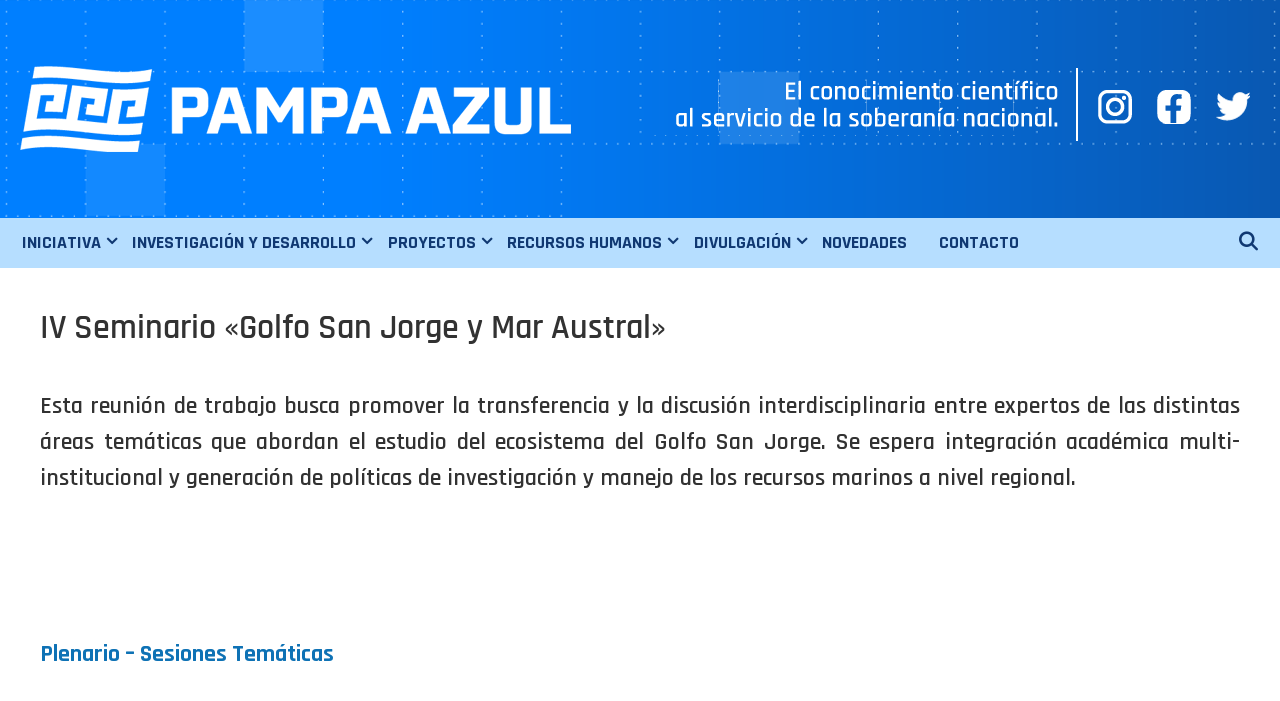

--- FILE ---
content_type: text/html; charset=UTF-8
request_url: https://www.pampazul.gob.ar/iv-seminario-golfo-san-jorge-y-mar-austral/
body_size: 64067
content:
<!DOCTYPE html>
<html dir="ltr" lang="es" prefix="og: https://ogp.me/ns#">
<head>
	<meta charset="UTF-8">
	<title>IV Seminario «Golfo San Jorge y Mar Austral» - Pampa Azul</title>

		<!-- All in One SEO 4.8.0 - aioseo.com -->
	<meta name="description" content="Del 6 al 8 de septiembre de 2017 el Centro de Investigación y Transferencia Golfo San Jorge organiza el IV Seminario “Golfo San Jorge y Mar Austral. Esta reunión de trabajo busca promover la transferencia y la discusión interdisciplinaria entre expertos de las distintas áreas temáticas que abordan el estudio del ecosistema del Golfo San Jorge. Se espera integración académica multi-institucional y generación de políticas de investigación y manejo de los recursos marinos a nivel regional." />
	<meta name="robots" content="max-image-preview:large" />
	<meta name="author" content="Admin"/>
	<link rel="canonical" href="https://www.pampazul.gob.ar/iv-seminario-golfo-san-jorge-y-mar-austral/" />
	<meta name="generator" content="All in One SEO (AIOSEO) 4.8.0" />
		<meta property="og:locale" content="es_ES" />
		<meta property="og:site_name" content="Pampa Azul - Pampa azul" />
		<meta property="og:type" content="article" />
		<meta property="og:title" content="IV Seminario «Golfo San Jorge y Mar Austral» - Pampa Azul" />
		<meta property="og:description" content="Del 6 al 8 de septiembre de 2017 el Centro de Investigación y Transferencia Golfo San Jorge organiza el IV Seminario “Golfo San Jorge y Mar Austral. Esta reunión de trabajo busca promover la transferencia y la discusión interdisciplinaria entre expertos de las distintas áreas temáticas que abordan el estudio del ecosistema del Golfo San Jorge. Se espera integración académica multi-institucional y generación de políticas de investigación y manejo de los recursos marinos a nivel regional." />
		<meta property="og:url" content="https://www.pampazul.gob.ar/iv-seminario-golfo-san-jorge-y-mar-austral/" />
		<meta property="og:image" content="https://www.pampazul.gob.ar/wp-content/uploads/2020/07/logo2020.jpg" />
		<meta property="og:image:secure_url" content="https://www.pampazul.gob.ar/wp-content/uploads/2020/07/logo2020.jpg" />
		<meta property="og:image:width" content="250" />
		<meta property="og:image:height" content="39" />
		<meta property="article:published_time" content="2017-08-16T15:19:43+00:00" />
		<meta property="article:modified_time" content="2022-07-21T17:09:10+00:00" />
		<meta name="twitter:card" content="summary_large_image" />
		<meta name="twitter:title" content="IV Seminario «Golfo San Jorge y Mar Austral» - Pampa Azul" />
		<meta name="twitter:description" content="Del 6 al 8 de septiembre de 2017 el Centro de Investigación y Transferencia Golfo San Jorge organiza el IV Seminario “Golfo San Jorge y Mar Austral. Esta reunión de trabajo busca promover la transferencia y la discusión interdisciplinaria entre expertos de las distintas áreas temáticas que abordan el estudio del ecosistema del Golfo San Jorge. Se espera integración académica multi-institucional y generación de políticas de investigación y manejo de los recursos marinos a nivel regional." />
		<meta name="twitter:image" content="https://www.pampazul.gob.ar/wp-content/uploads/2020/07/logo2020.jpg" />
		<script type="application/ld+json" class="aioseo-schema">
			{"@context":"https:\/\/schema.org","@graph":[{"@type":"BlogPosting","@id":"https:\/\/www.pampazul.gob.ar\/iv-seminario-golfo-san-jorge-y-mar-austral\/#blogposting","name":"IV Seminario \u00abGolfo San Jorge y Mar Austral\u00bb - Pampa Azul","headline":"IV Seminario \u00abGolfo San Jorge y Mar Austral\u00bb","author":{"@id":"https:\/\/www.pampazul.gob.ar\/author\/admin\/#author"},"publisher":{"@id":"https:\/\/www.pampazul.gob.ar\/#organization"},"image":{"@type":"ImageObject","url":"https:\/\/www.pampazul.gob.ar\/wp-content\/uploads\/2017\/08\/imagen_seminario_sanjorge.jpg","width":471,"height":250},"datePublished":"2017-08-16T15:19:43+00:00","dateModified":"2022-07-21T17:09:10+00:00","inLanguage":"es-ES","mainEntityOfPage":{"@id":"https:\/\/www.pampazul.gob.ar\/iv-seminario-golfo-san-jorge-y-mar-austral\/#webpage"},"isPartOf":{"@id":"https:\/\/www.pampazul.gob.ar\/iv-seminario-golfo-san-jorge-y-mar-austral\/#webpage"},"articleSection":"NOVEDADES"},{"@type":"BreadcrumbList","@id":"https:\/\/www.pampazul.gob.ar\/iv-seminario-golfo-san-jorge-y-mar-austral\/#breadcrumblist","itemListElement":[{"@type":"ListItem","@id":"https:\/\/www.pampazul.gob.ar\/#listItem","position":1,"name":"Hogar","item":"https:\/\/www.pampazul.gob.ar\/","nextItem":{"@type":"ListItem","@id":"https:\/\/www.pampazul.gob.ar\/iv-seminario-golfo-san-jorge-y-mar-austral\/#listItem","name":"IV Seminario \"Golfo San Jorge y Mar Austral\""}},{"@type":"ListItem","@id":"https:\/\/www.pampazul.gob.ar\/iv-seminario-golfo-san-jorge-y-mar-austral\/#listItem","position":2,"name":"IV Seminario \"Golfo San Jorge y Mar Austral\"","previousItem":{"@type":"ListItem","@id":"https:\/\/www.pampazul.gob.ar\/#listItem","name":"Hogar"}}]},{"@type":"Organization","@id":"https:\/\/www.pampazul.gob.ar\/#organization","name":"Pampa Azul","description":"Pampa azul","url":"https:\/\/www.pampazul.gob.ar\/","logo":{"@type":"ImageObject","url":"https:\/\/www.pampazul.gob.ar\/wp-content\/uploads\/2023\/10\/logo-pampazul.png","@id":"https:\/\/www.pampazul.gob.ar\/iv-seminario-golfo-san-jorge-y-mar-austral\/#organizationLogo","width":551,"height":86,"caption":"Pampa Azul"},"image":{"@id":"https:\/\/www.pampazul.gob.ar\/iv-seminario-golfo-san-jorge-y-mar-austral\/#organizationLogo"}},{"@type":"Person","@id":"https:\/\/www.pampazul.gob.ar\/author\/admin\/#author","url":"https:\/\/www.pampazul.gob.ar\/author\/admin\/","name":"Admin"},{"@type":"WebPage","@id":"https:\/\/www.pampazul.gob.ar\/iv-seminario-golfo-san-jorge-y-mar-austral\/#webpage","url":"https:\/\/www.pampazul.gob.ar\/iv-seminario-golfo-san-jorge-y-mar-austral\/","name":"IV Seminario \u00abGolfo San Jorge y Mar Austral\u00bb - Pampa Azul","description":"Del 6 al 8 de septiembre de 2017 el Centro de Investigaci\u00f3n y Transferencia Golfo San Jorge organiza el IV Seminario \u201cGolfo San Jorge y Mar Austral. Esta reuni\u00f3n de trabajo busca promover la transferencia y la discusi\u00f3n interdisciplinaria entre expertos de las distintas \u00e1reas tem\u00e1ticas que abordan el estudio del ecosistema del Golfo San Jorge. Se espera integraci\u00f3n acad\u00e9mica multi-institucional y generaci\u00f3n de pol\u00edticas de investigaci\u00f3n y manejo de los recursos marinos a nivel regional.","inLanguage":"es-ES","isPartOf":{"@id":"https:\/\/www.pampazul.gob.ar\/#website"},"breadcrumb":{"@id":"https:\/\/www.pampazul.gob.ar\/iv-seminario-golfo-san-jorge-y-mar-austral\/#breadcrumblist"},"author":{"@id":"https:\/\/www.pampazul.gob.ar\/author\/admin\/#author"},"creator":{"@id":"https:\/\/www.pampazul.gob.ar\/author\/admin\/#author"},"image":{"@type":"ImageObject","url":"https:\/\/www.pampazul.gob.ar\/wp-content\/uploads\/2017\/08\/imagen_seminario_sanjorge.jpg","@id":"https:\/\/www.pampazul.gob.ar\/iv-seminario-golfo-san-jorge-y-mar-austral\/#mainImage","width":471,"height":250},"primaryImageOfPage":{"@id":"https:\/\/www.pampazul.gob.ar\/iv-seminario-golfo-san-jorge-y-mar-austral\/#mainImage"},"datePublished":"2017-08-16T15:19:43+00:00","dateModified":"2022-07-21T17:09:10+00:00"},{"@type":"WebSite","@id":"https:\/\/www.pampazul.gob.ar\/#website","url":"https:\/\/www.pampazul.gob.ar\/","name":"Pampa Azul","description":"Pampa azul","inLanguage":"es-ES","publisher":{"@id":"https:\/\/www.pampazul.gob.ar\/#organization"}}]}
		</script>
		<!-- All in One SEO -->

<meta name="viewport" content="width=device-width, initial-scale=1"><link href='https://fonts.gstatic.com' crossorigin rel='preconnect' />
<link href='https://fonts.googleapis.com' crossorigin rel='preconnect' />
<link rel="alternate" type="application/rss+xml" title="Pampa Azul &raquo; Feed" href="https://www.pampazul.gob.ar/feed/" />
<link rel="alternate" type="application/rss+xml" title="Pampa Azul &raquo; Feed de los comentarios" href="https://www.pampazul.gob.ar/comments/feed/" />
		<!-- This site uses the Google Analytics by MonsterInsights plugin v9.11.1 - Using Analytics tracking - https://www.monsterinsights.com/ -->
		<!-- Nota: MonsterInsights no está actualmente configurado en este sitio. El dueño del sitio necesita identificarse usando su cuenta de Google Analytics en el panel de ajustes de MonsterInsights. -->
					<!-- No tracking code set -->
				<!-- / Google Analytics by MonsterInsights -->
		<script>
window._wpemojiSettings = {"baseUrl":"https:\/\/s.w.org\/images\/core\/emoji\/15.0.3\/72x72\/","ext":".png","svgUrl":"https:\/\/s.w.org\/images\/core\/emoji\/15.0.3\/svg\/","svgExt":".svg","source":{"concatemoji":"https:\/\/www.pampazul.gob.ar\/wp-includes\/js\/wp-emoji-release.min.js?ver=6.5.7"}};
/*! This file is auto-generated */
!function(i,n){var o,s,e;function c(e){try{var t={supportTests:e,timestamp:(new Date).valueOf()};sessionStorage.setItem(o,JSON.stringify(t))}catch(e){}}function p(e,t,n){e.clearRect(0,0,e.canvas.width,e.canvas.height),e.fillText(t,0,0);var t=new Uint32Array(e.getImageData(0,0,e.canvas.width,e.canvas.height).data),r=(e.clearRect(0,0,e.canvas.width,e.canvas.height),e.fillText(n,0,0),new Uint32Array(e.getImageData(0,0,e.canvas.width,e.canvas.height).data));return t.every(function(e,t){return e===r[t]})}function u(e,t,n){switch(t){case"flag":return n(e,"\ud83c\udff3\ufe0f\u200d\u26a7\ufe0f","\ud83c\udff3\ufe0f\u200b\u26a7\ufe0f")?!1:!n(e,"\ud83c\uddfa\ud83c\uddf3","\ud83c\uddfa\u200b\ud83c\uddf3")&&!n(e,"\ud83c\udff4\udb40\udc67\udb40\udc62\udb40\udc65\udb40\udc6e\udb40\udc67\udb40\udc7f","\ud83c\udff4\u200b\udb40\udc67\u200b\udb40\udc62\u200b\udb40\udc65\u200b\udb40\udc6e\u200b\udb40\udc67\u200b\udb40\udc7f");case"emoji":return!n(e,"\ud83d\udc26\u200d\u2b1b","\ud83d\udc26\u200b\u2b1b")}return!1}function f(e,t,n){var r="undefined"!=typeof WorkerGlobalScope&&self instanceof WorkerGlobalScope?new OffscreenCanvas(300,150):i.createElement("canvas"),a=r.getContext("2d",{willReadFrequently:!0}),o=(a.textBaseline="top",a.font="600 32px Arial",{});return e.forEach(function(e){o[e]=t(a,e,n)}),o}function t(e){var t=i.createElement("script");t.src=e,t.defer=!0,i.head.appendChild(t)}"undefined"!=typeof Promise&&(o="wpEmojiSettingsSupports",s=["flag","emoji"],n.supports={everything:!0,everythingExceptFlag:!0},e=new Promise(function(e){i.addEventListener("DOMContentLoaded",e,{once:!0})}),new Promise(function(t){var n=function(){try{var e=JSON.parse(sessionStorage.getItem(o));if("object"==typeof e&&"number"==typeof e.timestamp&&(new Date).valueOf()<e.timestamp+604800&&"object"==typeof e.supportTests)return e.supportTests}catch(e){}return null}();if(!n){if("undefined"!=typeof Worker&&"undefined"!=typeof OffscreenCanvas&&"undefined"!=typeof URL&&URL.createObjectURL&&"undefined"!=typeof Blob)try{var e="postMessage("+f.toString()+"("+[JSON.stringify(s),u.toString(),p.toString()].join(",")+"));",r=new Blob([e],{type:"text/javascript"}),a=new Worker(URL.createObjectURL(r),{name:"wpTestEmojiSupports"});return void(a.onmessage=function(e){c(n=e.data),a.terminate(),t(n)})}catch(e){}c(n=f(s,u,p))}t(n)}).then(function(e){for(var t in e)n.supports[t]=e[t],n.supports.everything=n.supports.everything&&n.supports[t],"flag"!==t&&(n.supports.everythingExceptFlag=n.supports.everythingExceptFlag&&n.supports[t]);n.supports.everythingExceptFlag=n.supports.everythingExceptFlag&&!n.supports.flag,n.DOMReady=!1,n.readyCallback=function(){n.DOMReady=!0}}).then(function(){return e}).then(function(){var e;n.supports.everything||(n.readyCallback(),(e=n.source||{}).concatemoji?t(e.concatemoji):e.wpemoji&&e.twemoji&&(t(e.twemoji),t(e.wpemoji)))}))}((window,document),window._wpemojiSettings);
</script>
<style id='wp-emoji-styles-inline-css'>

	img.wp-smiley, img.emoji {
		display: inline !important;
		border: none !important;
		box-shadow: none !important;
		height: 1em !important;
		width: 1em !important;
		margin: 0 0.07em !important;
		vertical-align: -0.1em !important;
		background: none !important;
		padding: 0 !important;
	}
</style>
<link rel='stylesheet' id='wp-block-library-css' href='https://www.pampazul.gob.ar/wp-includes/css/dist/block-library/style.min.css?ver=6.5.7' media='all' />
<style id='classic-theme-styles-inline-css'>
/*! This file is auto-generated */
.wp-block-button__link{color:#fff;background-color:#32373c;border-radius:9999px;box-shadow:none;text-decoration:none;padding:calc(.667em + 2px) calc(1.333em + 2px);font-size:1.125em}.wp-block-file__button{background:#32373c;color:#fff;text-decoration:none}
</style>
<style id='global-styles-inline-css'>
body{--wp--preset--color--black: #000000;--wp--preset--color--cyan-bluish-gray: #abb8c3;--wp--preset--color--white: #ffffff;--wp--preset--color--pale-pink: #f78da7;--wp--preset--color--vivid-red: #cf2e2e;--wp--preset--color--luminous-vivid-orange: #ff6900;--wp--preset--color--luminous-vivid-amber: #fcb900;--wp--preset--color--light-green-cyan: #7bdcb5;--wp--preset--color--vivid-green-cyan: #00d084;--wp--preset--color--pale-cyan-blue: #8ed1fc;--wp--preset--color--vivid-cyan-blue: #0693e3;--wp--preset--color--vivid-purple: #9b51e0;--wp--preset--color--contrast: var(--contrast);--wp--preset--color--contrast-2: var(--contrast-2);--wp--preset--color--contrast-3: var(--contrast-3);--wp--preset--color--base: var(--base);--wp--preset--color--base-2: var(--base-2);--wp--preset--color--base-3: var(--base-3);--wp--preset--color--accent: var(--accent);--wp--preset--gradient--vivid-cyan-blue-to-vivid-purple: linear-gradient(135deg,rgba(6,147,227,1) 0%,rgb(155,81,224) 100%);--wp--preset--gradient--light-green-cyan-to-vivid-green-cyan: linear-gradient(135deg,rgb(122,220,180) 0%,rgb(0,208,130) 100%);--wp--preset--gradient--luminous-vivid-amber-to-luminous-vivid-orange: linear-gradient(135deg,rgba(252,185,0,1) 0%,rgba(255,105,0,1) 100%);--wp--preset--gradient--luminous-vivid-orange-to-vivid-red: linear-gradient(135deg,rgba(255,105,0,1) 0%,rgb(207,46,46) 100%);--wp--preset--gradient--very-light-gray-to-cyan-bluish-gray: linear-gradient(135deg,rgb(238,238,238) 0%,rgb(169,184,195) 100%);--wp--preset--gradient--cool-to-warm-spectrum: linear-gradient(135deg,rgb(74,234,220) 0%,rgb(151,120,209) 20%,rgb(207,42,186) 40%,rgb(238,44,130) 60%,rgb(251,105,98) 80%,rgb(254,248,76) 100%);--wp--preset--gradient--blush-light-purple: linear-gradient(135deg,rgb(255,206,236) 0%,rgb(152,150,240) 100%);--wp--preset--gradient--blush-bordeaux: linear-gradient(135deg,rgb(254,205,165) 0%,rgb(254,45,45) 50%,rgb(107,0,62) 100%);--wp--preset--gradient--luminous-dusk: linear-gradient(135deg,rgb(255,203,112) 0%,rgb(199,81,192) 50%,rgb(65,88,208) 100%);--wp--preset--gradient--pale-ocean: linear-gradient(135deg,rgb(255,245,203) 0%,rgb(182,227,212) 50%,rgb(51,167,181) 100%);--wp--preset--gradient--electric-grass: linear-gradient(135deg,rgb(202,248,128) 0%,rgb(113,206,126) 100%);--wp--preset--gradient--midnight: linear-gradient(135deg,rgb(2,3,129) 0%,rgb(40,116,252) 100%);--wp--preset--font-size--small: 13px;--wp--preset--font-size--medium: 20px;--wp--preset--font-size--large: 36px;--wp--preset--font-size--x-large: 42px;--wp--preset--spacing--20: 0.44rem;--wp--preset--spacing--30: 0.67rem;--wp--preset--spacing--40: 1rem;--wp--preset--spacing--50: 1.5rem;--wp--preset--spacing--60: 2.25rem;--wp--preset--spacing--70: 3.38rem;--wp--preset--spacing--80: 5.06rem;--wp--preset--shadow--natural: 6px 6px 9px rgba(0, 0, 0, 0.2);--wp--preset--shadow--deep: 12px 12px 50px rgba(0, 0, 0, 0.4);--wp--preset--shadow--sharp: 6px 6px 0px rgba(0, 0, 0, 0.2);--wp--preset--shadow--outlined: 6px 6px 0px -3px rgba(255, 255, 255, 1), 6px 6px rgba(0, 0, 0, 1);--wp--preset--shadow--crisp: 6px 6px 0px rgba(0, 0, 0, 1);}:where(.is-layout-flex){gap: 0.5em;}:where(.is-layout-grid){gap: 0.5em;}body .is-layout-flex{display: flex;}body .is-layout-flex{flex-wrap: wrap;align-items: center;}body .is-layout-flex > *{margin: 0;}body .is-layout-grid{display: grid;}body .is-layout-grid > *{margin: 0;}:where(.wp-block-columns.is-layout-flex){gap: 2em;}:where(.wp-block-columns.is-layout-grid){gap: 2em;}:where(.wp-block-post-template.is-layout-flex){gap: 1.25em;}:where(.wp-block-post-template.is-layout-grid){gap: 1.25em;}.has-black-color{color: var(--wp--preset--color--black) !important;}.has-cyan-bluish-gray-color{color: var(--wp--preset--color--cyan-bluish-gray) !important;}.has-white-color{color: var(--wp--preset--color--white) !important;}.has-pale-pink-color{color: var(--wp--preset--color--pale-pink) !important;}.has-vivid-red-color{color: var(--wp--preset--color--vivid-red) !important;}.has-luminous-vivid-orange-color{color: var(--wp--preset--color--luminous-vivid-orange) !important;}.has-luminous-vivid-amber-color{color: var(--wp--preset--color--luminous-vivid-amber) !important;}.has-light-green-cyan-color{color: var(--wp--preset--color--light-green-cyan) !important;}.has-vivid-green-cyan-color{color: var(--wp--preset--color--vivid-green-cyan) !important;}.has-pale-cyan-blue-color{color: var(--wp--preset--color--pale-cyan-blue) !important;}.has-vivid-cyan-blue-color{color: var(--wp--preset--color--vivid-cyan-blue) !important;}.has-vivid-purple-color{color: var(--wp--preset--color--vivid-purple) !important;}.has-black-background-color{background-color: var(--wp--preset--color--black) !important;}.has-cyan-bluish-gray-background-color{background-color: var(--wp--preset--color--cyan-bluish-gray) !important;}.has-white-background-color{background-color: var(--wp--preset--color--white) !important;}.has-pale-pink-background-color{background-color: var(--wp--preset--color--pale-pink) !important;}.has-vivid-red-background-color{background-color: var(--wp--preset--color--vivid-red) !important;}.has-luminous-vivid-orange-background-color{background-color: var(--wp--preset--color--luminous-vivid-orange) !important;}.has-luminous-vivid-amber-background-color{background-color: var(--wp--preset--color--luminous-vivid-amber) !important;}.has-light-green-cyan-background-color{background-color: var(--wp--preset--color--light-green-cyan) !important;}.has-vivid-green-cyan-background-color{background-color: var(--wp--preset--color--vivid-green-cyan) !important;}.has-pale-cyan-blue-background-color{background-color: var(--wp--preset--color--pale-cyan-blue) !important;}.has-vivid-cyan-blue-background-color{background-color: var(--wp--preset--color--vivid-cyan-blue) !important;}.has-vivid-purple-background-color{background-color: var(--wp--preset--color--vivid-purple) !important;}.has-black-border-color{border-color: var(--wp--preset--color--black) !important;}.has-cyan-bluish-gray-border-color{border-color: var(--wp--preset--color--cyan-bluish-gray) !important;}.has-white-border-color{border-color: var(--wp--preset--color--white) !important;}.has-pale-pink-border-color{border-color: var(--wp--preset--color--pale-pink) !important;}.has-vivid-red-border-color{border-color: var(--wp--preset--color--vivid-red) !important;}.has-luminous-vivid-orange-border-color{border-color: var(--wp--preset--color--luminous-vivid-orange) !important;}.has-luminous-vivid-amber-border-color{border-color: var(--wp--preset--color--luminous-vivid-amber) !important;}.has-light-green-cyan-border-color{border-color: var(--wp--preset--color--light-green-cyan) !important;}.has-vivid-green-cyan-border-color{border-color: var(--wp--preset--color--vivid-green-cyan) !important;}.has-pale-cyan-blue-border-color{border-color: var(--wp--preset--color--pale-cyan-blue) !important;}.has-vivid-cyan-blue-border-color{border-color: var(--wp--preset--color--vivid-cyan-blue) !important;}.has-vivid-purple-border-color{border-color: var(--wp--preset--color--vivid-purple) !important;}.has-vivid-cyan-blue-to-vivid-purple-gradient-background{background: var(--wp--preset--gradient--vivid-cyan-blue-to-vivid-purple) !important;}.has-light-green-cyan-to-vivid-green-cyan-gradient-background{background: var(--wp--preset--gradient--light-green-cyan-to-vivid-green-cyan) !important;}.has-luminous-vivid-amber-to-luminous-vivid-orange-gradient-background{background: var(--wp--preset--gradient--luminous-vivid-amber-to-luminous-vivid-orange) !important;}.has-luminous-vivid-orange-to-vivid-red-gradient-background{background: var(--wp--preset--gradient--luminous-vivid-orange-to-vivid-red) !important;}.has-very-light-gray-to-cyan-bluish-gray-gradient-background{background: var(--wp--preset--gradient--very-light-gray-to-cyan-bluish-gray) !important;}.has-cool-to-warm-spectrum-gradient-background{background: var(--wp--preset--gradient--cool-to-warm-spectrum) !important;}.has-blush-light-purple-gradient-background{background: var(--wp--preset--gradient--blush-light-purple) !important;}.has-blush-bordeaux-gradient-background{background: var(--wp--preset--gradient--blush-bordeaux) !important;}.has-luminous-dusk-gradient-background{background: var(--wp--preset--gradient--luminous-dusk) !important;}.has-pale-ocean-gradient-background{background: var(--wp--preset--gradient--pale-ocean) !important;}.has-electric-grass-gradient-background{background: var(--wp--preset--gradient--electric-grass) !important;}.has-midnight-gradient-background{background: var(--wp--preset--gradient--midnight) !important;}.has-small-font-size{font-size: var(--wp--preset--font-size--small) !important;}.has-medium-font-size{font-size: var(--wp--preset--font-size--medium) !important;}.has-large-font-size{font-size: var(--wp--preset--font-size--large) !important;}.has-x-large-font-size{font-size: var(--wp--preset--font-size--x-large) !important;}
.wp-block-navigation a:where(:not(.wp-element-button)){color: inherit;}
:where(.wp-block-post-template.is-layout-flex){gap: 1.25em;}:where(.wp-block-post-template.is-layout-grid){gap: 1.25em;}
:where(.wp-block-columns.is-layout-flex){gap: 2em;}:where(.wp-block-columns.is-layout-grid){gap: 2em;}
.wp-block-pullquote{font-size: 1.5em;line-height: 1.6;}
</style>
<link rel='stylesheet' id='contact-form-7-css' href='https://www.pampazul.gob.ar/wp-content/plugins/contact-form-7/includes/css/styles.css?ver=5.7.7' media='all' />
<link rel='stylesheet' id='owl-carousel-style-css' href='https://www.pampazul.gob.ar/wp-content/plugins/post-slider-and-carousel/assets/css/owl.carousel.min.css?ver=3.2.4' media='all' />
<link rel='stylesheet' id='psac-public-style-css' href='https://www.pampazul.gob.ar/wp-content/plugins/post-slider-and-carousel/assets/css/psac-public.css?ver=3.2.4' media='all' />
<link rel='stylesheet' id='generate-style-css' href='https://www.pampazul.gob.ar/wp-content/themes/generatepress/assets/css/main.min.css?ver=3.4.0' media='all' />
<style id='generate-style-inline-css'>
body{background-color:var(--base-3);color:#323232;}a{color:var(--accent);}a{text-decoration:underline;}.entry-title a, .site-branding a, a.button, .wp-block-button__link, .main-navigation a{text-decoration:none;}a:hover, a:focus, a:active{color:var(--contrast);}.grid-container{max-width:1600px;}.wp-block-group__inner-container{max-width:1600px;margin-left:auto;margin-right:auto;}.generate-back-to-top{font-size:20px;border-radius:3px;position:fixed;bottom:30px;right:30px;line-height:40px;width:40px;text-align:center;z-index:10;transition:opacity 300ms ease-in-out;opacity:0.1;transform:translateY(1000px);}.generate-back-to-top__show{opacity:1;transform:translateY(0);}.navigation-search{position:absolute;left:-99999px;pointer-events:none;visibility:hidden;z-index:20;width:100%;top:0;transition:opacity 100ms ease-in-out;opacity:0;}.navigation-search.nav-search-active{left:0;right:0;pointer-events:auto;visibility:visible;opacity:1;}.navigation-search input[type="search"]{outline:0;border:0;vertical-align:bottom;line-height:1;opacity:0.9;width:100%;z-index:20;border-radius:0;-webkit-appearance:none;height:60px;}.navigation-search input::-ms-clear{display:none;width:0;height:0;}.navigation-search input::-ms-reveal{display:none;width:0;height:0;}.navigation-search input::-webkit-search-decoration, .navigation-search input::-webkit-search-cancel-button, .navigation-search input::-webkit-search-results-button, .navigation-search input::-webkit-search-results-decoration{display:none;}.gen-sidebar-nav .navigation-search{top:auto;bottom:0;}:root{--contrast:#222222;--contrast-2:#575760;--contrast-3:#b2b2be;--base:#f0f0f0;--base-2:#f7f8f9;--base-3:#ffffff;--accent:#1e73be;}:root .has-contrast-color{color:var(--contrast);}:root .has-contrast-background-color{background-color:var(--contrast);}:root .has-contrast-2-color{color:var(--contrast-2);}:root .has-contrast-2-background-color{background-color:var(--contrast-2);}:root .has-contrast-3-color{color:var(--contrast-3);}:root .has-contrast-3-background-color{background-color:var(--contrast-3);}:root .has-base-color{color:var(--base);}:root .has-base-background-color{background-color:var(--base);}:root .has-base-2-color{color:var(--base-2);}:root .has-base-2-background-color{background-color:var(--base-2);}:root .has-base-3-color{color:var(--base-3);}:root .has-base-3-background-color{background-color:var(--base-3);}:root .has-accent-color{color:var(--accent);}:root .has-accent-background-color{background-color:var(--accent);}body, button, input, select, textarea{font-family:Rajdhani, sans-serif;font-size:20px;}.main-navigation a, .main-navigation .menu-toggle, .main-navigation .menu-bar-items{font-family:Rajdhani, sans-serif;font-weight:bold;font-size:18px;}.main-navigation .main-nav ul ul li a{font-family:Rajdhani, sans-serif;font-weight:normal;}h1{font-family:Rajdhani, sans-serif;font-weight:bold;font-size:34px;}h4{font-family:Rajdhani, sans-serif;font-weight:600;font-size:24px;}h2.entry-title{font-family:Rajdhani, sans-serif;font-weight:bold;font-size:20px;}.top-bar{background-color:#636363;color:#ffffff;}.top-bar a{color:#ffffff;}.top-bar a:hover{color:#303030;}.site-header{background-color:var(--base-3);}.main-title a,.main-title a:hover{color:var(--contrast);}.site-description{color:var(--contrast-2);}.main-navigation,.main-navigation ul ul{background-color:#b6deff;}.main-navigation .main-nav ul li a, .main-navigation .menu-toggle, .main-navigation .menu-bar-items{color:#103872;}.main-navigation .main-nav ul li:not([class*="current-menu-"]):hover > a, .main-navigation .main-nav ul li:not([class*="current-menu-"]):focus > a, .main-navigation .main-nav ul li.sfHover:not([class*="current-menu-"]) > a, .main-navigation .menu-bar-item:hover > a, .main-navigation .menu-bar-item.sfHover > a{color:#103872;}button.menu-toggle:hover,button.menu-toggle:focus{color:#103872;}.main-navigation .main-nav ul li[class*="current-menu-"] > a{color:#51b1cf;}.navigation-search input[type="search"],.navigation-search input[type="search"]:active, .navigation-search input[type="search"]:focus, .main-navigation .main-nav ul li.search-item.active > a, .main-navigation .menu-bar-items .search-item.active > a{color:#103872;}.main-navigation ul ul{background-color:#3a95e4;}.main-navigation .main-nav ul ul li a{color:var(--base-3);}.main-navigation .main-nav ul ul li:not([class*="current-menu-"]):hover > a,.main-navigation .main-nav ul ul li:not([class*="current-menu-"]):focus > a, .main-navigation .main-nav ul ul li.sfHover:not([class*="current-menu-"]) > a{color:var(--contrast);}.main-navigation .main-nav ul ul li[class*="current-menu-"] > a{color:var(--contrast);}.entry-title a{color:var(--contrast);}.entry-title a:hover{color:var(--accent);}.entry-meta{color:var(--contrast-2);}h4{color:#323232;}.sidebar .widget{background-color:var(--base-3);}.footer-widgets{background-color:var(--base-3);}.site-info{background-color:#37bbec;}input[type="text"],input[type="email"],input[type="url"],input[type="password"],input[type="search"],input[type="tel"],input[type="number"],textarea,select{color:var(--contrast);background-color:var(--base-2);border-color:var(--base);}input[type="text"]:focus,input[type="email"]:focus,input[type="url"]:focus,input[type="password"]:focus,input[type="search"]:focus,input[type="tel"]:focus,input[type="number"]:focus,textarea:focus,select:focus{color:var(--contrast);background-color:var(--base-2);border-color:var(--contrast-3);}button,html input[type="button"],input[type="reset"],input[type="submit"],a.button,a.wp-block-button__link:not(.has-background){color:#ffffff;background-color:#55555e;}button:hover,html input[type="button"]:hover,input[type="reset"]:hover,input[type="submit"]:hover,a.button:hover,button:focus,html input[type="button"]:focus,input[type="reset"]:focus,input[type="submit"]:focus,a.button:focus,a.wp-block-button__link:not(.has-background):active,a.wp-block-button__link:not(.has-background):focus,a.wp-block-button__link:not(.has-background):hover{color:#ffffff;background-color:#3f4047;}a.generate-back-to-top{background-color:rgba( 0,0,0,0.4 );color:#ffffff;}a.generate-back-to-top:hover,a.generate-back-to-top:focus{background-color:rgba( 0,0,0,0.6 );color:#ffffff;}:root{--gp-search-modal-bg-color:var(--base-3);--gp-search-modal-text-color:var(--contrast);--gp-search-modal-overlay-bg-color:rgba(0,0,0,0.2);}@media (max-width:960px){.main-navigation .menu-bar-item:hover > a, .main-navigation .menu-bar-item.sfHover > a{background:none;color:#103872;}}.nav-below-header .main-navigation .inside-navigation.grid-container, .nav-above-header .main-navigation .inside-navigation.grid-container{padding:0px 20px 0px 20px;}.site-main .wp-block-group__inner-container{padding:40px;}.separate-containers .paging-navigation{padding-top:20px;padding-bottom:20px;}.entry-content .alignwide, body:not(.no-sidebar) .entry-content .alignfull{margin-left:-40px;width:calc(100% + 80px);max-width:calc(100% + 80px);}.rtl .menu-item-has-children .dropdown-menu-toggle{padding-left:20px;}.rtl .main-navigation .main-nav ul li.menu-item-has-children > a{padding-right:20px;}@media (max-width:768px){.separate-containers .inside-article, .separate-containers .comments-area, .separate-containers .page-header, .separate-containers .paging-navigation, .one-container .site-content, .inside-page-header{padding:30px;}.site-main .wp-block-group__inner-container{padding:30px;}.inside-top-bar{padding-right:30px;padding-left:30px;}.inside-header{padding-right:30px;padding-left:30px;}.widget-area .widget{padding-top:30px;padding-right:30px;padding-bottom:30px;padding-left:30px;}.footer-widgets-container{padding-top:30px;padding-right:30px;padding-bottom:30px;padding-left:30px;}.inside-site-info{padding-right:30px;padding-left:30px;}.entry-content .alignwide, body:not(.no-sidebar) .entry-content .alignfull{margin-left:-30px;width:calc(100% + 60px);max-width:calc(100% + 60px);}.one-container .site-main .paging-navigation{margin-bottom:20px;}}/* End cached CSS */.is-right-sidebar{width:30%;}.is-left-sidebar{width:30%;}.site-content .content-area{width:100%;}@media (max-width:960px){.main-navigation .menu-toggle,.sidebar-nav-mobile:not(#sticky-placeholder){display:block;}.main-navigation ul,.gen-sidebar-nav,.main-navigation:not(.slideout-navigation):not(.toggled) .main-nav > ul,.has-inline-mobile-toggle #site-navigation .inside-navigation > *:not(.navigation-search):not(.main-nav){display:none;}.nav-align-right .inside-navigation,.nav-align-center .inside-navigation{justify-content:space-between;}}
</style>
<link rel='stylesheet' id='generate-font-icons-css' href='https://www.pampazul.gob.ar/wp-content/themes/generatepress/assets/css/components/font-icons.min.css?ver=3.4.0' media='all' />
<link rel='stylesheet' id='generate-child-css' href='https://www.pampazul.gob.ar/wp-content/themes/generatepress_child/style.css?ver=1701974070' media='all' />
<link rel='stylesheet' id='generate-google-fonts-css' href='https://fonts.googleapis.com/css?family=Roboto%3A100%2C100italic%2C300%2C300italic%2Cregular%2Citalic%2C500%2C500italic%2C700%2C700italic%2C900%2C900italic%7CRajdhani%3A300%2Cregular%2C500%2C600%2C700&#038;display=auto&#038;ver=3.4.0' media='all' />
<link rel='stylesheet' id='tablepress-default-css' href='https://www.pampazul.gob.ar/wp-content/plugins/tablepress/css/build/default.css?ver=2.4.1' media='all' />
<script src="https://www.pampazul.gob.ar/wp-includes/js/jquery/jquery.min.js?ver=3.7.1" id="jquery-core-js"></script>
<script src="https://www.pampazul.gob.ar/wp-includes/js/jquery/jquery-migrate.min.js?ver=3.4.1" id="jquery-migrate-js"></script>
<script src="https://www.pampazul.gob.ar/wp-content/plugins/sticky-menu-or-anything-on-scroll/assets/js/jq-sticky-anything.min.js?ver=2.1.1" id="stickyAnythingLib-js"></script>
<link rel="https://api.w.org/" href="https://www.pampazul.gob.ar/wp-json/" /><link rel="alternate" type="application/json" href="https://www.pampazul.gob.ar/wp-json/wp/v2/posts/1600" /><link rel="EditURI" type="application/rsd+xml" title="RSD" href="https://www.pampazul.gob.ar/xmlrpc.php?rsd" />
<meta name="generator" content="WordPress 6.5.7" />
<link rel='shortlink' href='https://www.pampazul.gob.ar/?p=1600' />
<link rel="alternate" type="application/json+oembed" href="https://www.pampazul.gob.ar/wp-json/oembed/1.0/embed?url=https%3A%2F%2Fwww.pampazul.gob.ar%2Fiv-seminario-golfo-san-jorge-y-mar-austral%2F" />
<link rel="alternate" type="text/xml+oembed" href="https://www.pampazul.gob.ar/wp-json/oembed/1.0/embed?url=https%3A%2F%2Fwww.pampazul.gob.ar%2Fiv-seminario-golfo-san-jorge-y-mar-austral%2F&#038;format=xml" />
<link rel="icon" href="https://www.pampazul.gob.ar/wp-content/uploads/2023/10/favicon-120x120.png" sizes="32x32" />
<link rel="icon" href="https://www.pampazul.gob.ar/wp-content/uploads/2023/10/favicon-230x230.png" sizes="192x192" />
<link rel="apple-touch-icon" href="https://www.pampazul.gob.ar/wp-content/uploads/2023/10/favicon-230x230.png" />
<meta name="msapplication-TileImage" content="https://www.pampazul.gob.ar/wp-content/uploads/2023/10/favicon-300x300.png" />
</head>

<body class="post-template-default single single-post postid-1600 single-format-standard wp-custom-logo wp-embed-responsive no-sidebar nav-below-header one-container nav-search-enabled header-aligned-left dropdown-hover featured-image-active" itemtype="https://schema.org/Blog" itemscope>
	<a class="screen-reader-text skip-link" href="#content" title="Saltar al contenido">Saltar al contenido</a>		<header class="site-header" id="masthead" aria-label="Sitio"  itemtype="https://schema.org/WPHeader" itemscope>
			<div class="inside-header grid-container">
				<div class="site-logo">
					<a href="https://www.pampazul.gob.ar/" rel="home">
						<img  class="header-image is-logo-image" alt="Pampa Azul" src="https://www.pampazul.gob.ar/wp-content/uploads/2023/10/logo-pampazul.png" width="551" height="86" />
					</a>
				</div>			<div class="header-widget">
				<aside id="block-11" class="widget inner-padding widget_block"><div class="barra-leyenda"><img decoding="async" src="https://www.pampazul.gob.ar/wp-content/uploads/2023/10/slogan.png" /> <!--<p class="leyenda">El conocimiento científico <br /> al servicio de la soberanía nacional</p>--></div>
<div class="menu-redes">
<ul>
<li id="instagram"><a href="https://www.instagram.com/pampa_azul_ok" title="Instagram" alt="Instagram" target="_blank"><span>Instagram</span></a> </li>
<li id="facebook"><a href="https://www.facebook.com/pampazul" title="Facebook" alt="Facebook" target="_blank"><span>Facebook</span></a> </li>
<li id="twitter"><a href="https://twitter.com/pampazul" title="twitter" alt="twitter" target="_blank"><span>Twitter</span></a></li></aside>			</div>
						</div>
		</header>
				<nav class="main-navigation has-menu-bar-items sub-menu-right" id="site-navigation" aria-label="Principal"  itemtype="https://schema.org/SiteNavigationElement" itemscope>
			<div class="inside-navigation grid-container">
				<form method="get" class="search-form navigation-search" action="https://www.pampazul.gob.ar/">
					<input type="search" class="search-field" value="" name="s" title="Buscar" />
				</form>				<button class="menu-toggle" aria-controls="primary-menu" aria-expanded="false">
					<span class="mobile-menu">Menú</span>				</button>
				<div id="primary-menu" class="main-nav"><ul id="menu-menu-1" class=" menu sf-menu"><li id="menu-item-29" class="menu-item menu-item-type-post_type menu-item-object-page menu-item-has-children menu-item-29"><a href="https://www.pampazul.gob.ar/iniciativa/">INICIATIVA<span role="presentation" class="dropdown-menu-toggle"></span></a>
<ul class="sub-menu">
	<li id="menu-item-3087" class="menu-item menu-item-type-post_type menu-item-object-page menu-item-3087"><a href="https://www.pampazul.gob.ar/hoja-de-ruta-2020-2023/">Objetivos 2020-2023</a></li>
	<li id="menu-item-81" class="menu-item menu-item-type-post_type menu-item-object-page menu-item-81"><a href="https://www.pampazul.gob.ar/iniciativa/fundamentos/">El Mar Argentino</a></li>
	<li id="menu-item-7279" class="menu-item menu-item-type-post_type menu-item-object-post menu-item-7279"><a href="https://www.pampazul.gob.ar/que-es-pampa-azul/">Qué es Pampa Azul</a></li>
	<li id="menu-item-2532" class="menu-item menu-item-type-post_type menu-item-object-page menu-item-has-children menu-item-2532"><a href="https://www.pampazul.gob.ar/iniciativa/organizacion/">Organización<span role="presentation" class="dropdown-menu-toggle"></span></a>
	<ul class="sub-menu">
		<li id="menu-item-3769" class="menu-item menu-item-type-post_type menu-item-object-page menu-item-3769"><a href="https://www.pampazul.gob.ar/comite-interministerial/">Comité Interministerial</a></li>
		<li id="menu-item-3726" class="menu-item menu-item-type-post_type menu-item-object-page menu-item-3726"><a href="https://www.pampazul.gob.ar/consejo-asesor-cientifico/">Consejo Asesor Científico</a></li>
		<li id="menu-item-4131" class="menu-item menu-item-type-post_type menu-item-object-page menu-item-4131"><a href="https://www.pampazul.gob.ar/consejo-asesor-tecnologico/">Consejo Asesor Tecnológico</a></li>
		<li id="menu-item-7507" class="menu-item menu-item-type-post_type menu-item-object-page menu-item-7507"><a href="https://www.pampazul.gob.ar/iniciativa/consejo-de-administracion/">Consejo de Administración</a></li>
	</ul>
</li>
	<li id="menu-item-139" class="menu-item menu-item-type-post_type menu-item-object-page menu-item-139"><a href="https://www.pampazul.gob.ar/iniciativa/cooperacion-internacional/">Cooperación Internacional</a></li>
</ul>
</li>
<li id="menu-item-30" class="menu-item menu-item-type-post_type menu-item-object-page menu-item-has-children menu-item-30"><a href="https://www.pampazul.gob.ar/investigacion-y-desarrollo/">INVESTIGACIÓN Y DESARROLLO<span role="presentation" class="dropdown-menu-toggle"></span></a>
<ul class="sub-menu">
	<li id="menu-item-117" class="menu-item menu-item-type-post_type menu-item-object-page menu-item-has-children menu-item-117"><a href="https://www.pampazul.gob.ar/investigacion-y-desarrollo/areas-horizontales-cientificas/">Áreas Horizontales Científicas<span role="presentation" class="dropdown-menu-toggle"></span></a>
	<ul class="sub-menu">
		<li id="menu-item-116" class="menu-item menu-item-type-post_type menu-item-object-page menu-item-116"><a href="https://www.pampazul.gob.ar/investigacion-y-desarrollo/areas-horizontales-cientificas/biodiversidad/">Planificación Espacial Marina y Conservación de la Biodiversidad</a></li>
		<li id="menu-item-115" class="menu-item menu-item-type-post_type menu-item-object-page menu-item-115"><a href="https://www.pampazul.gob.ar/investigacion-y-desarrollo/areas-horizontales-cientificas/cambio-climatico/">Cambio climático y variabilidad climática</a></li>
		<li id="menu-item-114" class="menu-item menu-item-type-post_type menu-item-object-page menu-item-114"><a href="https://www.pampazul.gob.ar/investigacion-y-desarrollo/areas-horizontales-cientificas/seguridad-y-proteccion-ambiental/">Gestión de riesgo ambiental</a></li>
		<li id="menu-item-113" class="menu-item menu-item-type-post_type menu-item-object-page menu-item-113"><a href="https://www.pampazul.gob.ar/investigacion-y-desarrollo/areas-horizontales-cientificas/prospeccion-geologica/">Prospección geológica y geofísica</a></li>
		<li id="menu-item-112" class="menu-item menu-item-type-post_type menu-item-object-page menu-item-112"><a href="https://www.pampazul.gob.ar/investigacion-y-desarrollo/areas-horizontales-cientificas/investigacion-pesquera/">Investigación pesquera</a></li>
		<li id="menu-item-5539" class="menu-item menu-item-type-post_type menu-item-object-page menu-item-5539"><a href="https://www.pampazul.gob.ar/actividades-humanas-y-ambiente-costero-marino/">Actividades humanas y ambiente costero-marino</a></li>
	</ul>
</li>
	<li id="menu-item-142" class="menu-item menu-item-type-post_type menu-item-object-page menu-item-has-children menu-item-142"><a href="https://www.pampazul.gob.ar/investigacion-y-desarrollo/desarrollo-tecnologico/">Desarrollo Tecnológico e Innovación<span role="presentation" class="dropdown-menu-toggle"></span></a>
	<ul class="sub-menu">
		<li id="menu-item-420" class="menu-item menu-item-type-post_type menu-item-object-page menu-item-420"><a href="https://www.pampazul.gob.ar/investigacion-y-desarrollo/desarrollo-tecnologico/industria-naval/">Industria Naval</a></li>
		<li id="menu-item-419" class="menu-item menu-item-type-post_type menu-item-object-page menu-item-419"><a href="https://www.pampazul.gob.ar/investigacion-y-desarrollo/desarrollo-tecnologico/deteccion-medicion/">Instrumental de detección y medición</a></li>
		<li id="menu-item-418" class="menu-item menu-item-type-post_type menu-item-object-page menu-item-418"><a href="https://www.pampazul.gob.ar/investigacion-y-desarrollo/desarrollo-tecnologico/pesqueras/">Industria Pesquera y Maricultura</a></li>
		<li id="menu-item-421" class="menu-item menu-item-type-post_type menu-item-object-page menu-item-421"><a href="https://www.pampazul.gob.ar/investigacion-y-desarrollo/desarrollo-tecnologico/energia-mineria/">Energía y Minería</a></li>
		<li id="menu-item-449" class="menu-item menu-item-type-post_type menu-item-object-page menu-item-449"><a href="https://www.pampazul.gob.ar/investigacion-y-desarrollo/desarrollo-tecnologico/turismo/">Turismo</a></li>
	</ul>
</li>
	<li id="menu-item-144" class="menu-item menu-item-type-post_type menu-item-object-page menu-item-has-children menu-item-144"><a href="https://www.pampazul.gob.ar/investigacion-y-desarrollo/campanas-de-investigacion/">Campañas de investigación<span role="presentation" class="dropdown-menu-toggle"></span></a>
	<ul class="sub-menu">
		<li id="menu-item-137" class="menu-item menu-item-type-post_type menu-item-object-page menu-item-137"><a href="https://www.pampazul.gob.ar/investigacion-y-desarrollo/campanas-de-investigacion/plataformas-navales/">Plataformas navales</a></li>
		<li id="menu-item-2312" class="menu-item menu-item-type-post_type menu-item-object-page menu-item-2312"><a href="https://www.pampazul.gob.ar/investigacion-y-desarrollo/campanas-de-investigacion/campanas/">Campañas</a></li>
	</ul>
</li>
	<li id="menu-item-4318" class="menu-item menu-item-type-post_type menu-item-object-page menu-item-4318"><a href="https://www.pampazul.gob.ar/redes-de-observacion/">Redes de observación</a></li>
	<li id="menu-item-465" class="menu-item menu-item-type-post_type menu-item-object-page menu-item-has-children menu-item-465"><a href="https://www.pampazul.gob.ar/investigacion-y-desarrollo/areas-prioritarias/">Áreas geográficas prioritarias<span role="presentation" class="dropdown-menu-toggle"></span></a>
	<ul class="sub-menu">
		<li id="menu-item-99" class="menu-item menu-item-type-post_type menu-item-object-page menu-item-99"><a href="https://www.pampazul.gob.ar/investigacion-y-desarrollo/areas-prioritarias/banco-burdwoodarea-protegida-namuncura/">Atlántico Austral</a></li>
		<li id="menu-item-98" class="menu-item menu-item-type-post_type menu-item-object-page menu-item-98"><a href="https://www.pampazul.gob.ar/investigacion-y-desarrollo/areas-prioritarias/golfo-san-jorge/">Golfo San Jorge y Sistema Frontal Norpatagónico</a></li>
		<li id="menu-item-97" class="menu-item menu-item-type-post_type menu-item-object-page menu-item-97"><a href="https://www.pampazul.gob.ar/investigacion-y-desarrollo/areas-prioritarias/agujero-azulfrente-del-talud/">Agujero Azul – Talud Continental</a></li>
		<li id="menu-item-96" class="menu-item menu-item-type-post_type menu-item-object-page menu-item-96"><a href="https://www.pampazul.gob.ar/investigacion-y-desarrollo/areas-prioritarias/islas-subantarticas/">Islas Subantárticas</a></li>
		<li id="menu-item-95" class="menu-item menu-item-type-post_type menu-item-object-page menu-item-95"><a href="https://www.pampazul.gob.ar/investigacion-y-desarrollo/areas-prioritarias/sistema-maritimo-del-rio-de-la-plata/">Sistema fluvio-marino del Río de la Plata</a></li>
	</ul>
</li>
	<li id="menu-item-140" class="menu-item menu-item-type-post_type menu-item-object-page menu-item-140"><a href="https://www.pampazul.gob.ar/investigacion-y-desarrollo/instituciones/">Instituciones</a></li>
</ul>
</li>
<li id="menu-item-5391" class="menu-item menu-item-type-custom menu-item-object-custom menu-item-has-children menu-item-5391"><a href="#">PROYECTOS<span role="presentation" class="dropdown-menu-toggle"></span></a>
<ul class="sub-menu">
	<li id="menu-item-5392" class="menu-item menu-item-type-post_type menu-item-object-page menu-item-5392"><a href="https://www.pampazul.gob.ar/proyectos-de-investigacion/">Proyectos de Investigación</a></li>
	<li id="menu-item-4750" class="menu-item menu-item-type-post_type menu-item-object-page menu-item-4750"><a href="https://www.pampazul.gob.ar/atlas-de-proyectos/">Atlas de proyectos</a></li>
</ul>
</li>
<li id="menu-item-564" class="menu-item menu-item-type-post_type menu-item-object-page menu-item-has-children menu-item-564"><a href="https://www.pampazul.gob.ar/recursos-humanos/">RECURSOS HUMANOS<span role="presentation" class="dropdown-menu-toggle"></span></a>
<ul class="sub-menu">
	<li id="menu-item-7261" class="menu-item menu-item-type-post_type menu-item-object-post menu-item-7261"><a href="https://www.pampazul.gob.ar/programa-de-formacion-de-rrhh-del-mincyt/">Programa de Formación de RRHH del MINCyT</a></li>
	<li id="menu-item-7272" class="menu-item menu-item-type-post_type menu-item-object-post menu-item-7272"><a href="https://www.pampazul.gob.ar/escuelas-azules/">Escuelas Azules</a></li>
</ul>
</li>
<li id="menu-item-189" class="menu-item menu-item-type-post_type menu-item-object-post menu-item-has-children menu-item-189"><a href="https://www.pampazul.gob.ar/divulgacion/">DIVULGACIÓN<span role="presentation" class="dropdown-menu-toggle"></span></a>
<ul class="sub-menu">
	<li id="menu-item-27" class="menu-item menu-item-type-post_type menu-item-object-page menu-item-27"><a href="https://www.pampazul.gob.ar/biblioteca-de-divulgacion/">Biblioteca</a></li>
	<li id="menu-item-28" class="menu-item menu-item-type-post_type menu-item-object-page menu-item-28"><a href="https://www.pampazul.gob.ar/galeria/">Galería</a></li>
	<li id="menu-item-6019" class="menu-item menu-item-type-post_type menu-item-object-page menu-item-6019"><a href="https://www.pampazul.gob.ar/divulgacion/normativa/">Normativa</a></li>
	<li id="menu-item-8200" class="menu-item menu-item-type-post_type menu-item-object-page menu-item-8200"><a href="https://www.pampazul.gob.ar/divulgacion/1er-congreso-pampa-azul/">1er Congreso Pampa Azul</a></li>
</ul>
</li>
<li id="menu-item-1205" class="menu-item menu-item-type-post_type menu-item-object-page menu-item-1205"><a href="https://www.pampazul.gob.ar/novedades/">NOVEDADES</a></li>
<li id="menu-item-25" class="menu-item menu-item-type-post_type menu-item-object-page menu-item-25"><a href="https://www.pampazul.gob.ar/contacto/">CONTACTO</a></li>
</ul></div><div class="menu-bar-items"><span class="menu-bar-item search-item"><a aria-label="Abrir la barra de búsqueda" href="#"></a></span></div>			</div>
		</nav>
		
	<div class="site grid-container container hfeed" id="page">
				<div class="site-content" id="content">
			
	<div class="content-area" id="primary">
		<main class="site-main" id="main">
			<style type="text/css">
<!--
.one-container .site-content { background-color:#FFF;}
-->
</style>

<article id="post-1600" class="post-1600 post type-post status-publish format-standard has-post-thumbnail hentry category-novedades" itemtype="https://schema.org/CreativeWork" itemscope>
	<div class="inside-article">
					<header class="entry-header">
				<h1 class="entry-title" itemprop="headline">IV Seminario «Golfo San Jorge y Mar Austral»</h1>		<div class="entry-meta">
				</div>
					</header>
			
		<div class="entry-content" itemprop="text">
			<h4 style="text-align: justify;">Esta reunión de trabajo busca promover la transferencia y la discusión interdisciplinaria entre expertos de las distintas áreas temáticas que abordan el estudio del ecosistema del Golfo San Jorge. Se espera integración académica multi-institucional y generación de políticas de investigación y manejo de los recursos marinos a nivel regional.</h4>
<p>&nbsp;</p>
<p>&nbsp;</p>
<h4><span style="color: #0e72b5;"><strong>Plenario &#8211; Sesiones Temáticas</strong></span></h4>
<p>&nbsp;</p>
<p style="text-align: justify;">Presentación de resultados de las campañas oceanográficas a autoridades de organismos públicos y sociedad civil para promover el flujo de información.</p>
<p>&nbsp;</p>
<h4 class="panel-heading" style="text-align: left;" align="center"><span style="color: #0e72b5;"><strong>Talleres de trabajo</strong></span></h4>
<p>&nbsp;</p>
<p style="text-align: justify;">Discusión para acciones conjuntas entre los grupos científico-académicos involucrados en la región (directores de instituciones, grupo de trabajo Pampa Azul, etc).</p>
<p>&nbsp;</p>
<h4 class="panel-heading" style="text-align: left;" align="center"><span style="color: #0e72b5;"><strong>Actividades socioeducativas y de Transferencia</strong></span></h4>
<p>&nbsp;</p>
<p style="text-align: justify;">Exhibición de fotografías, posters, videos y charlas para despertar vocaciones científico &#8211; técnicas y promover el conocimiento del mar.</p>
<p>&nbsp;</p>
<p>&nbsp;</p>
<p style="text-align: justify;">El evento se desarrollará en la ciudad de Comodoro Rivadavia (pcia. de Chubut), con actividades complementarias en la ciudad de Caleta Olivia (pcia. de Santa Cruz).</p>
<p>&nbsp;</p>
<p>&nbsp;</p>
<a href="https://www.eventleaf.com/ReunionCITGSJ2017" class="su-button su-button-style-default" style="color:#FFFFFF;background-color:#0e72b5;border-color:#0c5c91;border-radius:5px" target="_blank" rel="noopener noreferrer"><span style="color:#FFFFFF;padding:6px 16px;font-size:13px;line-height:20px;border-color:#579dcc;border-radius:5px;text-shadow:none"><i class="sui sui-plus-square" style="font-size:13px;color:#FFFFFF"></i> MÁS INFORMACIÓN</span></a>
<p>&nbsp;</p>
<p>&nbsp;</p>
<p><a href="http://www.conicet.gov.ar/" target="_blank" rel="noopener"><img decoding="async" class="wp-image-1605 alignleft" src="https://www.pampazul.gob.ar/wp-content/uploads/2017/08/conicet1-300x199.jpg" alt="" width="200" height="132" srcset="https://www.pampazul.gob.ar/wp-content/uploads/2017/08/conicet1-300x199.jpg 300w, https://www.pampazul.gob.ar/wp-content/uploads/2017/08/conicet1-512x335.jpg 512w, https://www.pampazul.gob.ar/wp-content/uploads/2017/08/conicet1.jpg 668w" sizes="(max-width: 200px) 100vw, 200px" /></a></p>
<p><a href="http://www.unp.edu.ar/" target="_blank" rel="noopener"><img decoding="async" class="size-thumbnail wp-image-1609 alignleft" src="https://www.pampazul.gob.ar/wp-content/uploads/2017/08/san-juan-bosco-150x150.png" alt="" width="150" height="150" srcset="https://www.pampazul.gob.ar/wp-content/uploads/2017/08/san-juan-bosco-150x150.png 150w, https://www.pampazul.gob.ar/wp-content/uploads/2017/08/san-juan-bosco-120x120.png 120w, https://www.pampazul.gob.ar/wp-content/uploads/2017/08/san-juan-bosco.png 225w" sizes="(max-width: 150px) 100vw, 150px" /></a></p>
<p>&nbsp;</p>
<p><a href="http://www.unpa.edu.ar/" target="_blank" rel="noopener"><img decoding="async" class="wp-image-1607 size-full alignleft" src="https://www.pampazul.gob.ar/wp-content/uploads/2017/08/UNPA.jpg" alt="" width="103" height="175"></a></p>
<p>&nbsp;</p>
<p>&nbsp;</p>
<p>&nbsp;</p>
		</div>

		
		<footer class="entry-meta" aria-label="Meta de entradas">
					</footer>
			</div>
</article>
		</main>
	</div>

	
	</div>
</div>


<div class="site-footer">
			<footer class="site-info" aria-label="Sitio"  itemtype="https://schema.org/WPFooter" itemscope>
			<div class="inside-site-info grid-container">
				<div class="container-footer">

     <img src="https://www.pampazul.gob.ar/wp-content/themes/generatepress_child/images/footer.jpg" alt="Pampa Azul" title="Pampa Azul">
        </div> <!--Fin row-->
				<div class="copyright-bar">
					
    				</div>
			</div>
		</footer>
		</div>

<a title="Volver arriba" aria-label="Volver arriba" rel="nofollow" href="#" class="generate-back-to-top" data-scroll-speed="400" data-start-scroll="300">
					
				</a><script id="generate-a11y">!function(){"use strict";if("querySelector"in document&&"addEventListener"in window){var e=document.body;e.addEventListener("mousedown",function(){e.classList.add("using-mouse")}),e.addEventListener("keydown",function(){e.classList.remove("using-mouse")})}}();</script><link rel='stylesheet' id='su-icons-css' href='https://www.pampazul.gob.ar/wp-content/plugins/shortcodes-ultimate/includes/css/icons.css?ver=1.1.5' media='all' />
<link rel='stylesheet' id='su-shortcodes-css' href='https://www.pampazul.gob.ar/wp-content/plugins/shortcodes-ultimate/includes/css/shortcodes.css?ver=7.3.4' media='all' />
<script src="https://www.pampazul.gob.ar/wp-content/plugins/contact-form-7/includes/swv/js/index.js?ver=5.7.7" id="swv-js"></script>
<script id="contact-form-7-js-extra">
var wpcf7 = {"api":{"root":"https:\/\/www.pampazul.gob.ar\/wp-json\/","namespace":"contact-form-7\/v1"},"cached":"1"};
</script>
<script src="https://www.pampazul.gob.ar/wp-content/plugins/contact-form-7/includes/js/index.js?ver=5.7.7" id="contact-form-7-js"></script>
<script id="stickThis-js-extra">
var sticky_anything_engage = {"element":".main-navigation","topspace":"0","minscreenwidth":"0","maxscreenwidth":"999999","zindex":"9999","legacymode":"","dynamicmode":"","debugmode":"","pushup":"","adminbar":"1"};
</script>
<script src="https://www.pampazul.gob.ar/wp-content/plugins/sticky-menu-or-anything-on-scroll/assets/js/stickThis.js?ver=2.1.1" id="stickThis-js"></script>
<!--[if lte IE 11]>
<script src="https://www.pampazul.gob.ar/wp-content/themes/generatepress/assets/js/classList.min.js?ver=3.4.0" id="generate-classlist-js"></script>
<![endif]-->
<script id="generate-menu-js-extra">
var generatepressMenu = {"toggleOpenedSubMenus":"1","openSubMenuLabel":"Abrir el submen\u00fa","closeSubMenuLabel":"Cerrar el submen\u00fa"};
</script>
<script src="https://www.pampazul.gob.ar/wp-content/themes/generatepress/assets/js/menu.min.js?ver=3.4.0" id="generate-menu-js"></script>
<script id="generate-navigation-search-js-extra">
var generatepressNavSearch = {"open":"Abrir la barra de b\u00fasqueda","close":"Cerrar la barra de b\u00fasqueda"};
</script>
<script src="https://www.pampazul.gob.ar/wp-content/themes/generatepress/assets/js/navigation-search.min.js?ver=3.4.0" id="generate-navigation-search-js"></script>
<script id="generate-back-to-top-js-extra">
var generatepressBackToTop = {"smooth":"1"};
</script>
<script src="https://www.pampazul.gob.ar/wp-content/themes/generatepress/assets/js/back-to-top.min.js?ver=3.4.0" id="generate-back-to-top-js"></script>

<!-- Shortcodes Ultimate custom CSS - start -->
<style type="text/css">
/*		Spoiler + Accordion
---------------------------------------------------------------*/

.su-spoiler { margin-bottom: 1.5em; }
.su-spoiler .su-spoiler:last-child { margin-bottom: 0; }
.su-accordion { margin-bottom: 1.5em; }
.su-accordion .su-spoiler { margin-bottom: 0.5em; }
.su-spoiler-title {
	position: relative;
	cursor: pointer;
	min-height: 20px;
	line-height: 20px;
	padding: 7px 7px 7px 34px;
	font-weight: bold;
	font-size: 17px;
	color: #0e72b5 ;

}
.su-spoiler-icon {
	position: absolute;
	left: 7px;
	top: 7px;
	display: block;
	width: 20px;
	height: 20px;
	line-height: 21px;
	text-align: center;
	font-size: 14px;
	font-family: FontAwesome;
	font-weight: normal;
	font-style: normal;
	-webkit-font-smoothing: antialiased;
	*margin-right: .3em;
}
.su-spoiler-content {
	padding: 14px;
	-webkit-transition: padding-top .2s;
	-moz-transition: padding-top .2s;
	-o-transition: padding-top .2s;
	transition: padding-top .2s;
	-ie-transition: padding-top .2s;
	background: #fff;

}
.su-spoiler.su-spoiler-closed > .su-spoiler-content {
	height: 0;
	margin: 0;
	padding: 0;
	overflow: hidden;
	border: none;
	opacity: 0;
}
.su-spoiler-icon-plus .su-spoiler-icon:before { content: "f068"; }
.su-spoiler-icon-plus.su-spoiler-closed .su-spoiler-icon:before { content: "f067"; }
.su-spoiler-icon-plus-circle .su-spoiler-icon:before { content: "f056"; }
.su-spoiler-icon-plus-circle.su-spoiler-closed .su-spoiler-icon:before { content: "f055"; }
/*.su-spoiler-icon-plus-square-1 .su-spoiler-icon:before { content: "f146"; }*/
/*.su-spoiler-icon-plus-square-1.su-spoiler-closed .su-spoiler-icon:before { content: "f0fe"; }*/
/*.su-spoiler-icon-plus-square-2 .su-spoiler-icon:before { content: "f117"; }*/
.su-spoiler-icon-plus-square-2.su-spoiler-closed .su-spoiler-icon:before { content: "f116"; }
.su-spoiler-icon-arrow .su-spoiler-icon:before { content: "f063"; }
.su-spoiler-icon-arrow.su-spoiler-closed .su-spoiler-icon:before { content: "f061"; }
.su-spoiler-icon-arrow-circle-1 .su-spoiler-icon:before { content: "f0ab"; }
.su-spoiler-icon-arrow-circle-1.su-spoiler-closed .su-spoiler-icon:before { content: "f0a9"; }
.su-spoiler-icon-arrow-circle-2 .su-spoiler-icon:before { content: "f01a"; }
.su-spoiler-icon-arrow-circle-2.su-spoiler-closed .su-spoiler-icon:before { content: "f18e"; }
.su-spoiler-icon-chevron .su-spoiler-icon:before { content: "f078"; }
.su-spoiler-icon-chevron.su-spoiler-closed .su-spoiler-icon:before { content: "f054"; }
.su-spoiler-icon-chevron-circle .su-spoiler-icon:before { content: "f13a"; }
.su-spoiler-icon-chevron-circle.su-spoiler-closed .su-spoiler-icon:before { content: "f138"; }
/*.su-spoiler-icon-caret .su-spoiler-icon:before { content: "f0d7"; }*/
/*.su-spoiler-icon-caret.su-spoiler-closed .su-spoiler-icon:before { content: "f0da"; }*/
.su-spoiler-icon-caret-square .su-spoiler-icon:before { content: "f150"; }
.su-spoiler-icon-caret-square.su-spoiler-closed .su-spoiler-icon:before { content: "f152"; }
.su-spoiler-icon-folder-1 .su-spoiler-icon:before { content: "f07c"; }
.su-spoiler-icon-folder-1.su-spoiler-closed .su-spoiler-icon:before { content: "f07b"; }
.su-spoiler-icon-folder-2 .su-spoiler-icon:before { content: "f115"; }
.su-spoiler-icon-folder-2.su-spoiler-closed .su-spoiler-icon:before { content: "f114"; }
.su-spoiler-style-default { }
.su-spoiler-style-default > .su-spoiler-title {
	padding-left: 27px;
	padding-right: 0;
}
.su-spoiler-style-default > .su-spoiler-title > .su-spoiler-icon { left: 0; }
.su-spoiler-style-default > .su-spoiler-content { padding: 1em 0 1em 27px; }
.su-spoiler-style-fancy {
	border: 0px solid #ccc;
	-webkit-border-radius: 5px;
	-moz-border-radius: 5px;
	border-radius: 5px;
	background: #fff;
	color: #ffffff;
}
.su-spoiler-style-fancy > .su-spoiler-title {
	borde-bottom: 0px solid #ccc;
	-webkit-border-radius: 5px;
	-moz-border-radius: 5px;
	border-radius: 5px;
	background: #f0f0f0;
	font-size: 0.9em;
}
.su-spoiler-style-fancy.su-spoiler-closed > .su-spoiler-title { border: none; }
.su-spoiler-style-fancy > .su-spoiler-content {
	-webkit-border-radius: 5px;
	-moz-border-radius: 5px;
	border-radius: 5px;
}
.su-spoiler-style-simple {
	border-top: 0px solid #ccc;
	border-bottom: 0px solid #ccc;
}
.su-spoiler-style-simple > .su-spoiler-title {
	padding: 5px 10px;
	background: #C4D9EE;
	color: #0e72b5;
	font-size: 0.9em;
}
.su-spoiler-style-simple > .su-spoiler-title > .su-spoiler-icon { display: 1; }
.su-spoiler-style-simple > .su-spoiler-content {
	padding: 1em 10px;
	background: #fff;
	color: #333;
}

/*		Table
---------------------------------------------------------------*/

.su-table table {
	width: 100% !important;
	margin: 0 0 1.5em 0 !important;
	border-collapse: collapse !important;
	font-size: 1em !important;
	border: 0px solid #ccc !important;
}
.su-table th {
	text-align: center !important;
	padding: 1em !important;
	font-size: 1em !important;
	font-weight: normal !important;
	color: #ffffff !important;
	border: 0px solid #ccc !important;
	background: #ffffff !important;
}
.su-table td {
	padding: 0.5em 1em !important;
	border: 0px solid #ccc !important;
	background: #ffffff !important;
}
.su-table .su-even td { background: #ffffff !important }

/*		Tabs + Tab
---------------------------------------------------------------*/

.su-tabs {
	margin: 0 0 1.5em 0;
	padding: 3px;
	-webkit-border-radius: 3px;
	-moz-border-radius: 3px;
	border-radius: 3px;
	background: #d3e8f5;
}
.su-tabs-nav span {
	display: inline-block;
	margin-right: 3px;
	padding: 10px 15px;
	font-size: 13px;
	min-height: 40px;
	line-height: 20px;
	-webkit-border-top-left-radius: 3px;
	-moz-border-radius-topleft: 3px;
	border-top-left-radius: 3px;
	-webkit-border-top-right-radius: 3px;
	-moz-border-radius-topright: 3px;
	border-top-right-radius: 3px;
	color: #333;
	cursor: pointer;
	-webkit-transition: all .2s;
	-moz-transition: all .2s;
	-o-transition: all .2s;
	transition: all .2s;
	
}
.su-tabs-nav span:hover { background: #77b0db; }
.su-tabs-nav span.su-tabs-current { background: #fff; cursor: default; }
.su-tabs-nav span.su-tabs-disabled {
	opacity: 0.5;
	filter: alpha(opacity=50);
	cursor: default;
}
.su-tabs-pane {
	padding: 15px;
	font-size: 13px;
	-webkit-border-bottom-right-radius: 3px;
	-moz-border-radius-bottomright: 3px;
	border-bottom-right-radius: 3px;
	-webkit-border-bottom-left-radius: 3px;
	-moz-border-radius-bottomleft: 3px;
	border-bottom-left-radius: 3px;
	background: #fff;
	color: #333;
    
}
.su-tabs-vertical:before,
.su-tabs-vertical:after {
	content: " ";
	display: table;

}
.su-tabs-vertical:after { clear: both; }
.su-tabs-vertical .su-tabs-nav {
	float: left;
	width: 30%;
}
.su-tabs-vertical .su-tabs-nav span {
	display: block;
	margin-right: 0;
	-webkit-border-radius: 0;
	-moz-border-radius: 0;
	border-radius: 0;
	-webkit-border-top-left-radius: 3px;
	-moz-border-radius-topleft: 3px;
	border-top-left-radius: 3px;
	-webkit-border-bottom-left-radius: 3px;
	-moz-border-radius-bottomleft: 3px;
	border-bottom-left-radius: 3px;
}
.su-tabs-vertical .su-tabs-panes {
	float: left;
	width: 70%;
}
.su-tabs-vertical .su-tabs-pane {
	-webkit-border-radius: 0;
	-moz-border-radius: 0;
	border-radius: 0;
	-webkit-border-top-right-radius: 3px;
	-webkit-border-bottom-right-radius: 3px;
	-moz-border-radius-topright: 3px;
	-moz-border-radius-bottomright: 3px;
	border-top-right-radius: 3px;
	border-bottom-right-radius: 3px;
}
.su-tabs-nav,
.su-tabs-nav span,
.su-tabs-panes,
.su-tabs-pane {
	-webkit-box-sizing: border-box !important;
	-moz-box-sizing: border-box !important;
	box-sizing: border-box !important;
}
/* Styles for screens that are less than 768px */
@media only screen and (max-width: 768px) {
	.su-tabs-nav span { display: block; }
	.su-tabs-vertical .su-tabs-nav {
		float: none;
		width: auto;
	}
	.su-tabs-vertical .su-tabs-panes {
		float: none;
		width: auto;
	}
}
</style>
<!-- Shortcodes Ultimate custom CSS - end -->

</body>
</html>


--- FILE ---
content_type: text/css
request_url: https://www.pampazul.gob.ar/wp-content/themes/generatepress_child/style.css?ver=1701974070
body_size: 16214
content:
/*
 Theme Name:   GeneratePress Child
 Theme URI:    https://generatepress.com
 Description:  Default GeneratePress child theme
 Author:       Tom Usborne
 Author URI:   https://tomusborne.com
 Template:     generatepress
 Version:      0.1
*/

body {
	background-image: url(images/backgrond-home.png);
/*	  background-attachment: fixed;*/
/*	background-position: 0px 600px;*/
	/*background-color:#28283c;*/
  background-repeat: no-repeat center;
  background-attachment: fixed;
  background-position: 0px -470px; 

}
.one-container .site-content {
/*	margin-top: 50px;*/
	padding:0px;
}
.inside-article {padding:40px;}
.inside-header {
	padding: 20px 0px;
}

.container-footer {
	width: 100%;
	height: auto;

}
/*******TITULO*******/

.site-header {
	background-image: url(images/header.png);
	background-color:#0c4a96;
	background-position: center center;
	background-repeat: no-repeat;
	padding-bottom: 46px;
	padding-top: 46px;
}
/****HOME GRID*****/

.titulo {
	background-color:#007FFF;
	padding-bottom:0px;
	padding-top:20px;
	padding-bottom:1px;
}
.grid-container h1{font-family: 'fonts/rajdhani_semiboldregular';}
.wrapper-grid {
	width: 100%;
	height: 100%;
	margin-top:50px;
}
.container-grid {
	width: 100%;
	height: 100%;
}
.container-grid h1 {
   color:#FFF;
   font-family: 'fonts/rajdhanibold';
}
.post-grid {
	width: 25%;
    margin-bottom: 5px;
/*    padding-right: calc( 5px/2 );
    padding-left: calc( 5px/2 );*/
	float: left;
	padding-top: calc( 40px/2 );
	padding-bottom: calc( 40px/2 );
	display: inline;
	line-height: 1.5em;
	color: #103872;
	font-size: 16px;
	position: relative;
	overflow: hidden;

}
.titular1 { 
    color:#FFF;
    position:absolute;
	top: 0px;
	font-family: 'fonts/rajdhanibold';
    background: linear-gradient(transparent, #18407a);
 /*   background-image: url(images/fondo-1.png)*/;
	/*opacity:.8;*/
	padding-top:10px; /*adr agregado temporal*/
	display:inline;
	width: 100%;
    height: 400px;
}
.titular2 { 
    color:#FFF;
    position: absolute;
	top: 0px;
	font-family: 'fonts/rajdhanibold';
	/*background-image: url(images/fondo-2.png);*/
	background: linear-gradient(transparent, #a86f2f);
   /*opacity:.8;*/
	padding-top:10px; /*adr agregado temporal*/
	width: 100%;
    height: 400px;
}
.titular3 { 
    color:#FFF;
    position: absolute;
	top: 0px;
	font-family: 'fonts/rajdhanibold';
	/* background-image: url(images/fondo-4.png);*/
    background: linear-gradient(transparent, #2c6566);
	/*opacity:.8;*/
	padding-top:10px; /*adr agregado temporal*/
	width: 100%;
    height: 400px;
}
.titular4 { 
    color:#FFF;
    position: absolute;
	top: 0px;
	font-family: 'fonts/rajdhanibold';
    /*background-image: url(images/fondo-4.png);*/
	background: linear-gradient(transparent, #516576);
	/*opacity:.8;*/
	padding-top:10px; /*adr agregado temporal*/
	width: 100%;
    height: 450px;
}
.titular .entry-title h2{color:#FFF;}
span.read a {
	font-family: 'fonts/rajdhani_semiboldregular';
	background-color:#92e8ed;
	line-height:16px;
	margin-top:5px;
	padding:8px; /* antes6*/
	text-decoration:none;
	width:164px; /*adr antes 144*/
	display:block;
}
.flecha{background-image:url(images/img-leer-mas.png); width:17px; height:14px; float:right; padding-top:2px;}
.post-grid-thumb {
	position: relative;
	overflow: hidden;	
}
.post-grid img {
	width: 100%;
	height: 400px;
	object-fit: cover;
	/* height: 100%; */
	margin: 0 !important;
	-webkit-transition: all .4s ease-in-out;
	transition: all .4s ease-in-out;
	display: block;
/*    filter: contrast(40%) sepia(1) hue-rotate(20deg) saturate(1000%);*/
    

}
.post-grid img:hover {
	-webkit-transform: scale(1.1);
	-ms-transform: scale(1.1);
	transform: scale(1.1);
}
.blog-post-container-bajada {
	background-color: #f3faff;
	padding: 30px;
	min-height: 280px;
	border-right-width: 1px;
	border-right-style: dashed;
	border-right-color: #103872;
}
.post-grid h2 {
	font-size: 18px;
	margin-bottom: 5px; /*adr antes 25*/
	color: var( --e-global-color-secondary );
	line-height: 1.2em;
	font-weight: 600;
	position:absolute;
	top:280px;
	padding-left:30px;
    padding-right:30px;
}
.blog-post-container-bajada p {
	font-size: 16px;
	color: var( --e-global-color-text );
}
p.fecha {
	font-size:16px; 
	font-family: 'fonts/rajdhani_semiboldregular'; 
	padding-bottom:10px;
	position:absolute;
	top:360px;
	padding-left:30px;
}
/*****MENU*****/
#primary-menu {  font-family: 'fonts/rajdhani_semiboldregular';}
.main-navigation .menu-bar-item>a{
  padding-left: 0px; 
  adding-right: 0px; 
 line-height:50px
}
.nav-below-header .main-navigation .inside-navigation.grid-container, .nav-above-header .main-navigation .inside-navigation.grid-container {
	padding-top: 0px;
	padding-right: 0px;
	padding-bottom: 0px;
	padding-left: 0px;
}
.main-navigation .main-nav ul li a {
    padding-left: 2px;
	padding-right: 30px;
/*		line-height: 60px;*/
}

.main-navigation .main-nav ul li a {
	line-height: 40px;
}
.menu-item-has-children .dropdown-menu-toggle {
	display: inline-block;
	height: 100%;
	clear: both;
	padding-right: 10px;
	padding-left: 5px;
}
.main-navigation ul ul li {
	min-width: 100%;
    min-width:270px;
	border-top: 1px solid #c5c5c5 !important;
	 white-space: nowrap; 
}
.main-navigation .main-nav ul ul li a{line-height:normal;padding:10px 20px;font-size:14px;}
.main-navigation .main-nav ul ul li a {
	line-height: normal;
	padding-bottom:10px;
	padding-top:10px;
	padding-left:10px;
	font-size: 16px;
	 white-space: nowrap;
/*    margin-right: 20px;*/
}
.main-navigation ul ul {
	display: block;
	box-shadow: 1px 1px 0 rgba(0,0,0,.1);
	float: left;
	position: absolute;
	left:0;
	opacity: 0;
	z-index: 99999;
     width: auto;
	text-align: left;
	top: auto;
	transition: opacity 80ms linear;
	transition-delay: 0s;
	pointer-events: none;
	height: 0;
	overflow: hidden;
    white-space: nowrap;

}
.sidebar .menu-item-has-children .dropdown-menu-toggle, nav ul ul .menu-item-has-children .dropdown-menu-toggle {
	/* float: right; */
	/* padding-left: 20px; */
}
.menu-item-has-children ul .dropdown-menu-toggle {
	/* padding-top: 10px; */
	/* padding-bottom: 10px; */
	/* margin-top: -10px; */
}


/*****SLIDER*****/
.psac-post-slider.psac-design-1 {
	margin: 0px;
	/*text-align: center;*/
	z-index: 0;
}
.su-slider {
	position: relative;
	margin-bottom: 1.5em;
	overflow: hidden;
	-webkit-backface-visibility: hidden;
	backface-visibility: hidden;
	z-index: 0;
}
.psac-link-overlay {
	position: absolute;
	height: 100%;
	width: 100%;
	top: 0px;
	left: 0px;
	z-index: 1;
	background-color: black;
	opacity: 0.5;
}
.psac-post-title a, .psac-post-categories a {
	color: #FFF;
	font-family: 'fonts/rajdhani_semiboldregular';
}
.psac-post-slider.psac-design-1 .psac-post-title {
/*	font-size: 36px;*/
	line-height: 38px;
	font-weight:900;
	float:left;
	border-bottom-width: 2px;
	border-bottom-style: solid;
	border-bottom-color: #FFF;
}
.psac-post-slider.psac-design-1 .psac-post-overlay {
/*	background: rgba(255,255,255,0.7);
	border: 5px solid #000;*/
	position: absolute;
	padding: 0px;
	left: 152px;
	right: 0px;
  /*  width: 40%;*/
/*    width: max-content;*/
	margin: 0 auto;
	top: 80%;
	-webkit-transform: translateY(-50%);
	transform: translateY(-50%);
	z-index: 2;
	float:left;
}
.psac-slider-and-carousel .owl-nav .owl-next{
	display: inline-block;
	text-align: center !important;
	color: #fff;
	line-height: normal !important;
	font-size: 35px;
	padding: 2px 15px 4px 15px !important;
	border-radius: 0px;
	box-shadow: none;
	-moz-transition: all 0.5s ease-out 0s;
	-ms-transition: all 0.5s ease-out 0s;
	-o-transition: all 0.5s ease-out 0s;
	transition: all 0.5s ease-out 0s;
	float:right;
    margin-right:152px;
	background-image:url(images/nav-slider-derecho.png);
	width:77px;
	height:77px;
}
.psac-slider-and-carousel .owl-nav .owl-prev {
	display: inline-block;
	text-align: center !important;
	color: #fff;
	line-height: normal !important;
	font-size: 35px;
	padding: 2px 15px 4px 15px !important;
	border-radius: 0px;
	box-shadow: none;
	-moz-transition: all 0.5s ease-out 0s;
	-ms-transition: all 0.5s ease-out 0s;
	-o-transition: all 0.5s ease-out 0s;
	transition: all 0.5s ease-out 0s;
	float:left;
	margin-left:152px;
	background-image:url(images/nav-slider-izq.png);
	width:77px;
	height:77px;
}
.psac-readmorebtn{ font-family: 'fonts/rajdhanibold'; float:left;}
.owl-carousel .owl-item img {
	width:18px;
	height:15px;
	display:inline-flex;
	padding-left:5px;
}

/*****FORMULARIO******/

.wpcf7-textarea {
    max-width: 409px!important;
}
.wpcf7 p {
    margin-bottom: 1em;
}
.wpcf7-submit{
/*	background-color:#37bbec!important;
	color:white!important;
	border:none;
	padding:20px;*/
}


/*REDES SOCIALES*/
.leyenda {color:#FFF; text-align:right;}
.menu-redes{
	width:auto; 
    float:right;
	padding-left: 10px;
    padding-top: 22px;
}

.menu-redes ul {
	margin-right: 0px;
	margin-bottom: 0px;
	margin-left: 0px;
}
.menu-redes li {
	list-style-type: none;
    height: 34px;
	width: 34px;
	margin-right: calc( 20px/2 );
    margin-left: calc( 20px/2 );
   display:inline-block;
}
.menu-redes a {
	display: block;
	height: 34px;
	width: 34px;
}
.menu-redes span {display: none;}
.barra-leyenda{float:left; display:block;}
#instagram {background-image: url(images/redes/ico-instagram.png);}
/*#intagram a:hover {background-image: url(images/redes/facebook-over.png);}*/
#facebook {background-image: url(images/redes/ico-facebook.png);}
/*facebook a:hover {background-image: url(images/redes/facebook-over.png);}*/
#twitter {background-image:url(images/redes/ico-twitter.png)}
/*#twitter a:hover{ background-image:url(images/redes/twitter-over.png)}*/

.grid-container-redes-home {
  display: flex;
  grid-template-columns: auto auto auto auto auto auto;
  padding-top: 0px;
  padding-bottom:0px;
  width: 100%;
  margin-left: auto;
  margin-right: auto;
}
.grid-item {
  padding-left:23px;
  padding-right:23px;
  text-align: center;
  display:inline-block;
}
.grid-container-redes-home #block-10 {
	width: auto;
	margin-right: auto;
	margin-left: auto;
}
.grid-container-redes {
  display: flex;
  grid-template-columns: auto auto auto auto auto auto;
  padding-top: 50px;
  padding-bottom:50px;
  width: 100%;
  margin-left: auto;
  margin-right: auto;
}
.grid-item {
  padding-left:23px;
  padding-right:23px;
  text-align: center;
  display:inline-block;
}
.grid-container-redes #block-10 {
	width: auto;
	margin-right: auto;
	margin-left: auto;
}
.container-logo-home {
  display: flex;
  justify-content: center;
  padding-top: 100px;
  padding-bottom:100px;
  width: 100%;
  margin-left: auto;
  margin-right: auto;
}
.container-logo-home img {
	text-align:center;
	display:block;
}
.container-logo-home span {display:none;}

/*PAGINADO*/
.pagenavi {
	float:left;
	width: 98%;
	margin-top: 0;
	margin-right: 0;
	margin-bottom: 20px;
	margin-left: 30px;
	padding-top: 40px;
	padding-right: 1px;
	padding-bottom: 40px;
	padding-left: 1px;
}
.pagenavi a {
    padding: 5px 6px 4px 6px;
    margin: 3px;
    text-decoration: none;
    border: 1px solid #fff;
    color: #fff;
    background-color: inherit;
}
.pagenavi a:hover {
    border: 1px solid #fff;
    color: #1e73be;
    background-color: #eee;
}
.pagenavi span.pages {
	padding: 5px 6px 4px 6px;
	margin: 3px;
	color: #fff;
	font-weight:normal;
	border: 1px solid #fff;
	background-color: inherit;
}
.pagenavi span.current {
    padding: 5px 6px 4px 6px;
    margin: 3px;
    font-weight:bold;
    border: 1px solid #1e73be;
    color: #1e73be;
    background-color: #f3faff;
}
.pagenavi span.expand {
    padding: 5px 6px 4px 6px;
    margin: 3px;
    border: 1px solid #ccc;
    color: #fff;
    background-color: inherit;
}
.pagenavi .first, .pagenavi .last {
    border: 1px solid #aaa;
}
.pagenavi .single_page {
border: 1px dashed #ccc;
}
.navigation2 .pagenavi a {
	padding: 5px 6px 4px 6px;
	margin: 3px;
	text-decoration: none;
	border: 1px solid #fff;
	color: #1e73be;
	background-color: inherit;
} 
.navigation2 .pagenavi a:hover {
    border: 1px solid #fff;
    color: #1e73be;
    background-color: #eee;
}
.navigation2 .pagenavi span.pages {
	padding: 5px 6px 4px 6px;
	margin: 3px;
    color: #1e73be;
	font-weight: normal;
	border: 1px solid #1e73be;
	background-color: inherit;
}
:where(.wp-block-columns) {
	margin-bottom: 18px;
}
@media screen and (max-width: 600px){
	.post-grid{float: none; width: 100%;}
	.wrapper-grid {/*padding-left:20px; padding-right:20px;*/}
	.wrapper-grid h1{font-size:21px;}
	.grid-item {
	  padding-top:20px;
	  padding-bottom:20px;
	  padding-left:6px;
	  padding-right:6px;
}
.grid-item img {
	   width:30px;
	   height:30px;
	   display:inline-block;	
}
.post-grid h2 {top:248px;}
.separate-containers .inside-article, .separate-containers .comments-area, .separate-containers .page-header, .separate-containers .paging-navigation, .one-container .site-content, .inside-page-header {
	padding: 20px;
}
.container-grid h1 { margin-left: 20px;}
.site-header {
	background-image: url(images/header.png);
	background-color: #0c4a96;
	background-position: center center;
	/* background-repeat: no-repeat; */
	padding-bottom: 46px;
	padding-top: 46px;
}
.site-logo {
	max-width: 94%;
}
.barra-leyenda {
	max-width: 98%;
	float:none;
}
}
@media screen and (max-width: 768px){
.psac-post-slider.psac-design-1 .psac-post-title {
	font-size: 18px; 
  /*   width: max-content;*/
}
.psac-slider-and-carousel .owl-nav .owl-next{
    float:right; margin-right:10px;}
.psac-slider-and-carousel .owl-nav .owl-prev {
	float:left;margin-left:10px;}
.psac-post-slider.psac-design-1 .psac-post-overlay {left:20px;}
.post-grid {
	width: 100%;
	padding-left:20px;
	padding-right:20px;
}
.container-grid h1 {
	margin-left: 20px;
}
.site-header {
   background-repeat: repeat;
}
.site-logo {
	max-width: 86%;
}
.barra-leyenda {
	max-width: 98%;
	float:none;
}
}
@media (min-width: 768px) and (max-width: 1024px) and (orientation: portrait) {
	.post-grid {
	width: 100%;
	padding-left:20px;
	padding-right:20px;
}
.container-grid h1 {
	margin-left: 20px;
}
.site-header {
   background-repeat: repeat;
}
}
@media (min-width: 768px) and (max-width: 1024px) and (orientation: landscape) {
	.psac-post-slider.psac-design-1 .psac-post-title {
	font-size: 16px; 
     width: 320px;
}
.post-grid {
	width: 100%;
	padding-left:20px;
	padding-right:20px;
}
.container-grid h1 {
	margin-left: 20px;
}
.site-header {
   background-repeat: repeat;
}
}
@media only screen and (min-width: 1024px) and (orientation: landscape){ 
.site-header {
   background-repeat: repeat;
}
#primary-menu {
	padding-left: 20px;
}
.site-logo {
	padding-left: 20px;
}
.menu-redes {
	padding-right: 20px;
}
}
@media only screen and (min-width: 2560px) and (orientation: landscape){ 
body {
	background-image: url(images/backgrond-home-large.png);
	background-attachment: fixed;
	background-position: 0px 100px;
	background-repeat: no-repeat;
}
.grid-container {
	max-width: 2060px;
}
.site-header {
	background-image: url(images/header-largo.png);
	background-position: center center;
	background-repeat: no-repeat;
}
}

@font-face {
    font-family: 'fonts/rajdhanibold';
    src: url('fonts/rajdhani-bold-webfont.woff2') format('woff2'),
         url('fonts/rajdhani-bold-webfont.woff') format('woff');
    font-weight: normal;
    font-style: normal;
}
@font-face {
    font-family: 'fonts/rajdhani_semiboldregular';
    src: url('fonts/rajdhani-semibold-webfont.woff2') format('woff2'),
         url('fonts/rajdhani-semibold-webfont.woff') format('woff');
    font-weight: normal;
    font-style: normal;

}
